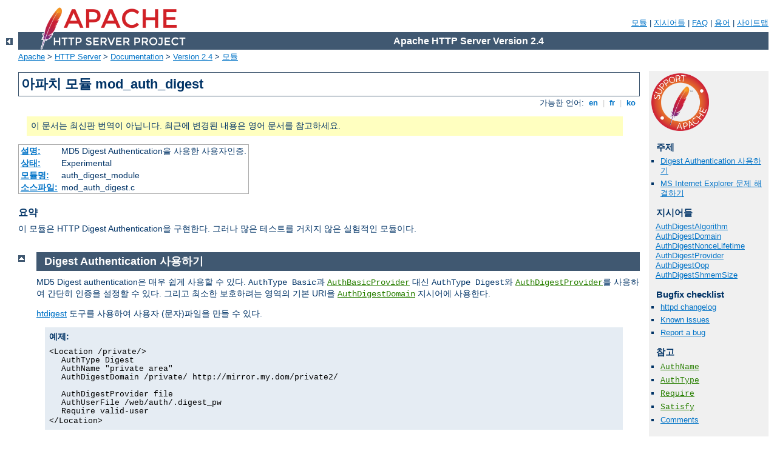

--- FILE ---
content_type: text/html
request_url: http://eternal-farby.sk/manual/ko/mod/mod_auth_digest.html
body_size: 5949
content:
<?xml version="1.0" encoding="EUC-KR"?>
<!DOCTYPE html PUBLIC "-//W3C//DTD XHTML 1.0 Strict//EN" "http://www.w3.org/TR/xhtml1/DTD/xhtml1-strict.dtd">
<html xmlns="http://www.w3.org/1999/xhtml" lang="ko" xml:lang="ko"><head>
<meta content="text/html; charset=EUC-KR" http-equiv="Content-Type" />
<!--
        XXXXXXXXXXXXXXXXXXXXXXXXXXXXXXXXXXXXXXXXXXXXXXXXXXXXXXXXXXXXXXXXX
              This file is generated from xml source: DO NOT EDIT
        XXXXXXXXXXXXXXXXXXXXXXXXXXXXXXXXXXXXXXXXXXXXXXXXXXXXXXXXXXXXXXXXX
      -->
<title>mod_auth_digest - Apache HTTP Server Version 2.4</title>
<link href="../../style/css/manual.css" rel="stylesheet" media="all" type="text/css" title="Main stylesheet" />
<link href="../../style/css/manual-loose-100pc.css" rel="alternate stylesheet" media="all" type="text/css" title="No Sidebar - Default font size" />
<link href="../../style/css/manual-print.css" rel="stylesheet" media="print" type="text/css" /><link rel="stylesheet" type="text/css" href="../../style/css/prettify.css" />
<script src="../../style/scripts/prettify.min.js" type="text/javascript">
</script>

<link href="../../images/favicon.png" rel="shortcut icon" /></head>
<body>
<div id="page-header">
<p class="menu"><a href="../mod/index.html">모듈</a> | <a href="../mod/directives.html">지시어들</a> | <a href="http://wiki.apache.org/httpd/FAQ">FAQ</a> | <a href="../glossary.html">용어</a> | <a href="../sitemap.html">사이트맵</a></p>
<p class="apache">Apache HTTP Server Version 2.4</p>
<img alt="" src="../../images/feather.png" /></div>
<div class="up"><a href="./index.html"><img title="&lt;-" alt="&lt;-" src="../../images/left.gif" /></a></div>
<div id="path">
<a href="http://www.apache.org/">Apache</a> &gt; <a href="http://httpd.apache.org/">HTTP Server</a> &gt; <a href="http://httpd.apache.org/docs/">Documentation</a> &gt; <a href="../index.html">Version 2.4</a> &gt; <a href="./index.html">모듈</a></div>
<div id="page-content">
<div id="preamble"><h1>아파치 모듈 mod_auth_digest</h1>
<div class="toplang">
<p><span>가능한 언어: </span><a href="../../en/mod/mod_auth_digest.html" hreflang="en" rel="alternate" title="English">&nbsp;en&nbsp;</a> |
<a href="../../fr/mod/mod_auth_digest.html" hreflang="fr" rel="alternate" title="Fran&#231;ais">&nbsp;fr&nbsp;</a> |
<a href="../../ko/mod/mod_auth_digest.html" title="Korean">&nbsp;ko&nbsp;</a></p>
</div>
<div class="outofdate">이 문서는 최신판 번역이 아닙니다.
            최근에 변경된 내용은 영어 문서를 참고하세요.</div>
<table class="module"><tr><th><a href="module-dict.html#Description">설명:</a></th><td>MD5 Digest Authentication을 사용한 사용자인증.</td></tr>
<tr><th><a href="module-dict.html#Status">상태:</a></th><td>Experimental</td></tr>
<tr><th><a href="module-dict.html#ModuleIdentifier">모듈명:</a></th><td>auth_digest_module</td></tr>
<tr><th><a href="module-dict.html#SourceFile">소스파일:</a></th><td>mod_auth_digest.c</td></tr></table>
<h3>요약</h3>

    <p>이 모듈은 HTTP Digest Authentication을 구현한다.
    그러나 많은 테스트를 거치지 않은 실험적인 모듈이다.</p>
</div>
<div id="quickview"><a href="https://www.apache.org/foundation/contributing.html" class="badge"><img src="../../images/SupportApache-small.png" alt="Support Apache!" /></a><h3>주제</h3>
<ul id="topics">
<li><img alt="" src="../../images/down.gif" /> <a href="#using">Digest Authentication 사용하기</a></li>
<li><img alt="" src="../../images/down.gif" /> <a href="#msie">MS Internet Explorer 문제 해결하기</a></li>
</ul><h3 class="directives">지시어들</h3>
<ul id="toc">
<li><img alt="" src="../../images/down.gif" /> <a href="#authdigestalgorithm">AuthDigestAlgorithm</a></li>
<li><img alt="" src="../../images/down.gif" /> <a href="#authdigestdomain">AuthDigestDomain</a></li>
<li><img alt="" src="../../images/down.gif" /> <a href="#authdigestnoncelifetime">AuthDigestNonceLifetime</a></li>
<li><img alt="" src="../../images/down.gif" /> <a href="#authdigestprovider">AuthDigestProvider</a></li>
<li><img alt="" src="../../images/down.gif" /> <a href="#authdigestqop">AuthDigestQop</a></li>
<li><img alt="" src="../../images/down.gif" /> <a href="#authdigestshmemsize">AuthDigestShmemSize</a></li>
</ul>
<h3>Bugfix checklist</h3><ul class="seealso"><li><a href="https://www.apache.org/dist/httpd/CHANGES_2.4">httpd changelog</a></li><li><a href="https://bz.apache.org/bugzilla/buglist.cgi?bug_status=__open__&amp;list_id=144532&amp;product=Apache%20httpd-2&amp;query_format=specific&amp;order=changeddate%20DESC%2Cpriority%2Cbug_severity&amp;component=mod_auth_digest">Known issues</a></li><li><a href="https://bz.apache.org/bugzilla/enter_bug.cgi?product=Apache%20httpd-2&amp;component=mod_auth_digest">Report a bug</a></li></ul><h3>참고</h3>
<ul class="seealso">
<li><code class="directive"><a href="../mod/core.html#authname">AuthName</a></code></li>
<li><code class="directive"><a href="../mod/core.html#authtype">AuthType</a></code></li>
<li><code class="directive"><a href="../mod/core.html#require">Require</a></code></li>
<li><code class="directive"><a href="../mod/core.html#satisfy">Satisfy</a></code></li>
<li><a href="#comments_section">Comments</a></li></ul></div>
<div class="top"><a href="#page-header"><img alt="top" src="../../images/up.gif" /></a></div>
<div class="section">
<h2><a name="using" id="using">Digest Authentication 사용하기</a></h2>

    <p>MD5 Digest authentication은 매우 쉽게 사용할 수 있다.
    <code>AuthType Basic</code>과 <code class="directive"><a href="../mod/mod_auth_basic.html#authbasicprovider">AuthBasicProvider</a></code> 대신
    <code>AuthType Digest</code>와 <code class="directive"><a href="#authdigestprovider">AuthDigestProvider</a></code>를
    사용하여 간단히 인증을 설정할 수 있다. 그리고 최소한 보호하려는
    영역의 기본 URI을 <code class="directive"><a href="#authdigestdomain">AuthDigestDomain</a></code> 지시어에 사용한다.</p>

    <p><a href="../programs/htdigest.html">htdigest</a> 도구를
    사용하여 사용자 (문자)파일을 만들 수 있다.</p>

    <div class="example"><h3>예제:</h3><p><code>
      &lt;Location /private/&gt;<br />
      <span class="indent">
        AuthType Digest<br />
        AuthName "private area"<br />
        AuthDigestDomain /private/ http://mirror.my.dom/private2/<br />
	<br />
	AuthDigestProvider file<br />
        AuthUserFile /web/auth/.digest_pw<br />
        Require valid-user<br />
      </span>
      &lt;/Location&gt;
    </code></p></div>

    <div class="note"><h3>주의</h3> 
    <p>Digest authentication은 Basic authentication보다 더
    안전하지만, 브라우저가 지원해야 한다. 2002년 11월 현재 digest
    authentication을 지원하는 브라우저에는 <a href="http://www.w3.org/Amaya/">Amaya</a>, <a href="http://konqueror.kde.org/">Konqueror</a>, (Windows용은
    질의문자열과 함께 사용하면 안되지만 - 해결방법은 아래 "<a href="#msie">MS Internet Explorer 문제 해결하기</a>"를 참고)
    Mac OS X와 Windows용 <a href="http://www.microsoft.com/windows/ie/">MS Internet
    Explorer</a>, <a href="http://www.mozilla.org">Mozilla</a>,
    <a href="http://channels.netscape.com/ns/browsers/download.jsp">Netscape</a> 버전 7, <a href="http://www.opera.com/">Opera</a>,
    <a href="http://www.apple.com/safari/">Safari</a> 등이 있다.
    <a href="http://lynx.isc.org/">lynx</a>는 digest authentication을
    지원하지 <strong>않는다</strong>. digest authentication이
    basic authentication 만큼 널리 구현되지 않았기때문에 모든
    사용자가 지원하는 브라우저를 사용하는 경우에만 사용해야
    한다.</p>
    </div>
</div><div class="top"><a href="#page-header"><img alt="top" src="../../images/up.gif" /></a></div>
<div class="section">
<h2><a name="msie" id="msie">MS Internet Explorer 문제 해결하기</a></h2>
    <p>현재 Windows용 Internet Explorer는 Digest authentication
    사용시 질의문자열이 있는 <code>GET</code> 요청을 RFC와 다르게
    처리하는 문제가 있다. 몇가지 방법으로 이 문제를 해결할 수
    있다.</p>

    <p>
    첫번째는 프로그램에 자료를 넘겨주기위해 <code>GET</code>
    대신 <code>POST</code> 요청을 사용하는 방법이다. 이 방법이
    가능하다면 가장 간단한 해결책이다.
    </p>

    <p>또, 아파치 2.0.51부터 <code>AuthDigestEnableQueryStringHack</code>
    환경변수를 제공하여 문제를 해결한다. 요청에
    <code>AuthDigestEnableQueryStringHack</code>을 설정하면
    아파치는 MSIE 버그를 피해갈 조치를 취하고 요청 URI를 digest
    비교에서 제외한다. 이 방법은 다음과 같이 사용한다.</p>

    <div class="example"><h3>MSIE에서 Digest Authentication 사용하기:</h3><p><code>
    BrowserMatch "MSIE" AuthDigestEnableQueryStringHack=On
    </code></p></div>

    <p>선택적인 환경변수 설정에 대한 자세한 내용은 <code class="directive"><a href="../mod/mod_setenvif.html#browsermatch">BrowserMatch</a></code> 지시어를
    참고하라.</p>
</div>
<div class="top"><a href="#page-header"><img alt="top" src="../../images/up.gif" /></a></div>
<div class="directive-section"><h2><a name="AuthDigestAlgorithm" id="AuthDigestAlgorithm">AuthDigestAlgorithm</a> <a name="authdigestalgorithm" id="authdigestalgorithm">지시어</a></h2>
<table class="directive">
<tr><th><a href="directive-dict.html#Description">설명:</a></th><td>digest authentication에서 challenge와 response
hash를 계산하는 알고리즘을 선택한다</td></tr>
<tr><th><a href="directive-dict.html#Syntax">문법:</a></th><td><code>AuthDigestAlgorithm MD5|MD5-sess</code></td></tr>
<tr><th><a href="directive-dict.html#Default">기본값:</a></th><td><code>AuthDigestAlgorithm MD5</code></td></tr>
<tr><th><a href="directive-dict.html#Context">사용장소:</a></th><td>directory, .htaccess</td></tr>
<tr><th><a href="directive-dict.html#Override">Override 옵션:</a></th><td>AuthConfig</td></tr>
<tr><th><a href="directive-dict.html#Status">상태:</a></th><td>Experimental</td></tr>
<tr><th><a href="directive-dict.html#Module">모듈:</a></th><td>mod_auth_digest</td></tr>
</table>
    <p><code class="directive">AuthDigestAlgorithm</code> 지시어는
    challenge와 response hash를 계산하는 알고리즘을 선택한다.</p>

    <div class="note">
      <code>MD5-sess</code>는 아직 완전히 구현되지 않았다.
    </div>
    

</div>
<div class="top"><a href="#page-header"><img alt="top" src="../../images/up.gif" /></a></div>
<div class="directive-section"><h2><a name="AuthDigestDomain" id="AuthDigestDomain">AuthDigestDomain</a> <a name="authdigestdomain" id="authdigestdomain">지시어</a></h2>
<table class="directive">
<tr><th><a href="directive-dict.html#Description">설명:</a></th><td>digest authentication에서 같은 보호영역에 속하는
URI들</td></tr>
<tr><th><a href="directive-dict.html#Syntax">문법:</a></th><td><code>AuthDigestDomain <var>URI</var> [<var>URI</var>] ...</code></td></tr>
<tr><th><a href="directive-dict.html#Context">사용장소:</a></th><td>directory, .htaccess</td></tr>
<tr><th><a href="directive-dict.html#Override">Override 옵션:</a></th><td>AuthConfig</td></tr>
<tr><th><a href="directive-dict.html#Status">상태:</a></th><td>Experimental</td></tr>
<tr><th><a href="directive-dict.html#Module">모듈:</a></th><td>mod_auth_digest</td></tr>
</table>
    <p><code class="directive">AuthDigestDomain</code> 지시어는 같은
    보호영역에 있는 (<em>예를 들어</em> 같은 영역과 사용자명/암호
    정보를 사용하는) URI들을 지정한다. 지정한 URI는 접두사로
    사용한다. 클라이언트는 URI "아래" 모두를
    같은 사용자명/암호로 보호한다고 가정한다. URI는
    (<em>즉</em>, 스킴(scheme), 호스트, 포트 등을 포함하는)
    절대 URL이거나 상대 URI이다.</p>

    <p>이 지시어는 항상 <em>지정해야</em> 하며, 최소한 영역들의
    기본 URI(들)를 포함<em>해야</em> 한다. 생략하면 클라이언트는
    이 서버로 보내는 <em>모든 요청</em>에 Authorization 헤더를
    포함한다. 그러면 요청의 크기가 커지며, <code class="directive"><a href="#authdigestnccheck">AuthDigestNcCheck</a></code>를
    사용한다면 성능에 나쁜 영향을 줄 수 있다.</p>

    <p>다른 서버의 URI를 지정하면, (이를 이해하는) 클라이언트는
    여러 서버마다 매번 사용자에게 묻지않고 같은 사용자명/암호를
    사용할 수 있다.</p>

</div>
<div class="top"><a href="#page-header"><img alt="top" src="../../images/up.gif" /></a></div>
<div class="directive-section"><h2><a name="AuthDigestNonceLifetime" id="AuthDigestNonceLifetime">AuthDigestNonceLifetime</a> <a name="authdigestnoncelifetime" id="authdigestnoncelifetime">지시어</a></h2>
<table class="directive">
<tr><th><a href="directive-dict.html#Description">설명:</a></th><td>서버 nonce가 유효한 기간</td></tr>
<tr><th><a href="directive-dict.html#Syntax">문법:</a></th><td><code>AuthDigestNonceLifetime <var>seconds</var></code></td></tr>
<tr><th><a href="directive-dict.html#Default">기본값:</a></th><td><code>AuthDigestNonceLifetime 300</code></td></tr>
<tr><th><a href="directive-dict.html#Context">사용장소:</a></th><td>directory, .htaccess</td></tr>
<tr><th><a href="directive-dict.html#Override">Override 옵션:</a></th><td>AuthConfig</td></tr>
<tr><th><a href="directive-dict.html#Status">상태:</a></th><td>Experimental</td></tr>
<tr><th><a href="directive-dict.html#Module">모듈:</a></th><td>mod_auth_digest</td></tr>
</table>
    <p><code class="directive">AuthDigestNonceLifetime</code> 지시어는
    서버 nonce가 유효한 기간을 조절한다. 클라이언트가 만기된
    nonce를 가지고 서버에 접근하면 서버는 <code>stale=true</code>와
    함께 401을 반환한다. <var>seconds</var>가 0보다 크면 nonce가
    유효한 기간을 지정한다. 아마도 10 초보다 작게 설정하면 안된다.
    <var>seconds</var>가 0보다 작으면 nonce는 영원히 만기되지
    않는다. 
    </p>

</div>
<div class="top"><a href="#page-header"><img alt="top" src="../../images/up.gif" /></a></div>
<div class="directive-section"><h2><a name="AuthDigestProvider" id="AuthDigestProvider">AuthDigestProvider</a> <a name="authdigestprovider" id="authdigestprovider">지시어</a></h2>
<table class="directive">
<tr><th><a href="directive-dict.html#Description">설명:</a></th><td>이 위치에 대한 인증제공자를 지정한다</td></tr>
<tr><th><a href="directive-dict.html#Syntax">문법:</a></th><td><code>AuthDigestProvider On|Off|<var>provider-name</var>
[<var>provider-name</var>] ...</code></td></tr>
<tr><th><a href="directive-dict.html#Default">기본값:</a></th><td><code>AuthDigestProvider On</code></td></tr>
<tr><th><a href="directive-dict.html#Context">사용장소:</a></th><td>directory, .htaccess</td></tr>
<tr><th><a href="directive-dict.html#Override">Override 옵션:</a></th><td>AuthConfig</td></tr>
<tr><th><a href="directive-dict.html#Status">상태:</a></th><td>Experimental</td></tr>
<tr><th><a href="directive-dict.html#Module">모듈:</a></th><td>mod_auth_digest</td></tr>
</table>
    <p><code class="directive">AuthDigestProvider</code> 지시어는 이
    위치에서 사용자를 인증할 제공자를 지정한다. 값이
    <code>On</code>이면 기본제공자(<code>file</code>)를 사용한다.
    <code class="module"><a href="../mod/mod_authn_file.html">mod_authn_file</a></code> 모듈이 <code>file</code>
    제공자를 구현하기때문에 서버에 이 모듈이 있는지 확인해야
    한다.</p>

    <p>제공자는 <code class="module"><a href="../mod/mod_authn_dbm.html">mod_authn_dbm</a></code>과
    <code class="module"><a href="../mod/mod_authn_file.html">mod_authn_file</a></code>을 참고하라.</p>

    <p>값이 <code>Off</code>이면 제공자 목록을 지우고 기본상태로
    돌아간다.</p>

</div>
<div class="top"><a href="#page-header"><img alt="top" src="../../images/up.gif" /></a></div>
<div class="directive-section"><h2><a name="AuthDigestQop" id="AuthDigestQop">AuthDigestQop</a> <a name="authdigestqop" id="authdigestqop">지시어</a></h2>
<table class="directive">
<tr><th><a href="directive-dict.html#Description">설명:</a></th><td>digest authentication가 사용할
보호수준(quality-of-protection)을 지정한다.</td></tr>
<tr><th><a href="directive-dict.html#Syntax">문법:</a></th><td><code>AuthDigestQop none|auth|auth-int [auth|auth-int]</code></td></tr>
<tr><th><a href="directive-dict.html#Default">기본값:</a></th><td><code>AuthDigestQop auth</code></td></tr>
<tr><th><a href="directive-dict.html#Context">사용장소:</a></th><td>directory, .htaccess</td></tr>
<tr><th><a href="directive-dict.html#Override">Override 옵션:</a></th><td>AuthConfig</td></tr>
<tr><th><a href="directive-dict.html#Status">상태:</a></th><td>Experimental</td></tr>
<tr><th><a href="directive-dict.html#Module">모듈:</a></th><td>mod_auth_digest</td></tr>
</table>
    <p><code class="directive">AuthDigestQop</code> 지시어는
    <dfn>보호수준(quality-of-protection)</dfn>을 지정한다.
    <code>auth</code>는 (사용자명/암호) 인증만 하고,
    <code>auth-int</code>는 인증과 완결성 검사를 (MD5 해쉬도
    계산하여 검사한다) 한다. <code>none</code>은 (완결성 검사를
    하지않는) 오래된 RFC-2069 digest 알고리즘을 사용한다.
    <code>auth</code>와 <code>auth-int</code>를 모두 지정할
    수 있다. 이 경우 브라우저는 어떤 것을 사용할지 선택한다.
    브라우저가 어던 이유에서건 challenge를 좋아하지 않는다면
    <code>none</code>을 사용해야 한다.</p>

    <div class="note">
      <code>auth-int</code>는 아직 구현되지 않았다.
    </div>

</div>
<div class="top"><a href="#page-header"><img alt="top" src="../../images/up.gif" /></a></div>
<div class="directive-section"><h2><a name="AuthDigestShmemSize" id="AuthDigestShmemSize">AuthDigestShmemSize</a> <a name="authdigestshmemsize" id="authdigestshmemsize">지시어</a></h2>
<table class="directive">
<tr><th><a href="directive-dict.html#Description">설명:</a></th><td>클라이언트를 추적하기위해 할당하는 공유메모리량</td></tr>
<tr><th><a href="directive-dict.html#Syntax">문법:</a></th><td><code>AuthDigestShmemSize <var>size</var></code></td></tr>
<tr><th><a href="directive-dict.html#Default">기본값:</a></th><td><code>AuthDigestShmemSize 1000</code></td></tr>
<tr><th><a href="directive-dict.html#Context">사용장소:</a></th><td>주서버설정</td></tr>
<tr><th><a href="directive-dict.html#Status">상태:</a></th><td>Experimental</td></tr>
<tr><th><a href="directive-dict.html#Module">모듈:</a></th><td>mod_auth_digest</td></tr>
</table>
    <p><code class="directive">AuthDigestShmemSize</code> 지시어는
    클라이언트를 추적하기위해 서버가 시작할때 할당하는
    공유메모리량을 정의한다. 공유메모리는 최소한 <em>하나의</em>
    클라이언트를 추적하기위해 필요한 공간보다 작을 수 없음을
    주의하라. 이 값은 시스템에 따라 다르다. 정확한 값을 알려면
    <code class="directive">AuthDigestShmemSize</code>를 <code>0</code>으로
    설정하고 서버를 시작한후 오류문을 참고하라.</p>

    <p><var>size</var>는 보통 바이트 단위이지만, 뒤에
    <code>K</code>나 <code>M</code>을 사용하여 KBytes나 MBytes를
    나타낼 수 있다. 예를 들어, 다음 지시어들은 모두 같다:</p>

    <div class="example"><p><code>
      AuthDigestShmemSize 1048576<br />
      AuthDigestShmemSize 1024K<br />
      AuthDigestShmemSize 1M
    </code></p></div>

</div>
</div>
<div class="bottomlang">
<p><span>가능한 언어: </span><a href="../../en/mod/mod_auth_digest.html" hreflang="en" rel="alternate" title="English">&nbsp;en&nbsp;</a> |
<a href="../../fr/mod/mod_auth_digest.html" hreflang="fr" rel="alternate" title="Fran&#231;ais">&nbsp;fr&nbsp;</a> |
<a href="../../ko/mod/mod_auth_digest.html" title="Korean">&nbsp;ko&nbsp;</a></p>
</div><div class="top"><a href="#page-header"><img src="../../images/up.gif" alt="top" /></a></div><div class="section"><h2><a id="comments_section" name="comments_section">Comments</a></h2><div class="warning"><strong>Notice:</strong><br />This is not a Q&amp;A section. Comments placed here should be pointed towards suggestions on improving the documentation or server, and may be removed by our moderators if they are either implemented or considered invalid/off-topic. Questions on how to manage the Apache HTTP Server should be directed at either our IRC channel, #httpd, on Libera.chat, or sent to our <a href="https://httpd.apache.org/lists.html">mailing lists</a>.</div>
<script type="text/javascript"><!--//--><![CDATA[//><!--
var comments_shortname = 'httpd';
var comments_identifier = 'http://httpd.apache.org/docs/2.4/mod/mod_auth_digest.html';
(function(w, d) {
    if (w.location.hostname.toLowerCase() == "httpd.apache.org") {
        d.write('<div id="comments_thread"><\/div>');
        var s = d.createElement('script');
        s.type = 'text/javascript';
        s.async = true;
        s.src = 'https://comments.apache.org/show_comments.lua?site=' + comments_shortname + '&page=' + comments_identifier;
        (d.getElementsByTagName('head')[0] || d.getElementsByTagName('body')[0]).appendChild(s);
    }
    else { 
        d.write('<div id="comments_thread">Comments are disabled for this page at the moment.<\/div>');
    }
})(window, document);
//--><!]]></script></div><div id="footer">
<p class="apache">Copyright 2025 The Apache Software Foundation.<br />Licensed under the <a href="http://www.apache.org/licenses/LICENSE-2.0">Apache License, Version 2.0</a>.</p>
<p class="menu"><a href="../mod/index.html">모듈</a> | <a href="../mod/directives.html">지시어들</a> | <a href="http://wiki.apache.org/httpd/FAQ">FAQ</a> | <a href="../glossary.html">용어</a> | <a href="../sitemap.html">사이트맵</a></p></div><script type="text/javascript"><!--//--><![CDATA[//><!--
if (typeof(prettyPrint) !== 'undefined') {
    prettyPrint();
}
//--><!]]></script>
</body></html>

--- FILE ---
content_type: application/javascript
request_url: http://eternal-farby.sk/manual/style/scripts/prettify.min.js
body_size: 13435
content:
// see prettify.js for copyright, license and expanded version
window['PR_SHOULD_USE_CONTINUATION']=true;var prettyPrintOne;var prettyPrint;(function(){var win=window;var FLOW_CONTROL_KEYWORDS=["break,continue,do,else,for,if,return,while"];var C_KEYWORDS=[FLOW_CONTROL_KEYWORDS,"auto,case,char,const,default,"+"double,enum,extern,float,goto,int,long,register,short,signed,sizeof,module,"+"static,struct,switch,typedef,union,unsigned,void,volatile"];var COMMON_KEYWORDS=[C_KEYWORDS,"catch,class,delete,false,import,"+"new,operator,private,protected,public,this,throw,true,try,typeof"];var CPP_KEYWORDS=[COMMON_KEYWORDS,"alignof,align_union,asm,axiom,bool,"+"concept,concept_map,const_cast,constexpr,decltype,"+"dynamic_cast,explicit,export,friend,inline,late_check,"+"mutable,namespace,nullptr,reinterpret_cast,static_assert,static_cast,"+"template,typeid,typename,using,virtual,where,request_req"];var JAVA_KEYWORDS=[COMMON_KEYWORDS,"abstract,boolean,byte,extends,final,finally,implements,import,"+"instanceof,null,native,package,strictfp,super,synchronized,throws,"+"transient"];var CSHARP_KEYWORDS=[JAVA_KEYWORDS,"as,base,by,checked,decimal,delegate,descending,dynamic,event,"+"fixed,foreach,from,group,implicit,in,interface,internal,into,is,let,"+"lock,object,out,override,orderby,params,partial,readonly,ref,sbyte,"+"sealed,stackalloc,string,select,uint,ulong,unchecked,unsafe,ushort,"+"var,virtual,where"];var COFFEE_KEYWORDS="all,and,by,catch,class,else,extends,false,finally,"+"for,if,in,is,isnt,loop,new,no,not,null,of,off,on,or,return,super,then,"+"throw,true,try,unless,until,when,while,yes";var JSCRIPT_KEYWORDS=[COMMON_KEYWORDS,"debugger,eval,export,function,get,null,set,undefined,var,with,"+"Infinity,NaN"];var PERL_KEYWORDS="caller,delete,die,do,dump,else,elsif,eval,exit,foreach,for,"+"goto,if,import,last,local,my,next,no,our,print,printf,package,redo,require,"+"sub,undef,unless,until,use,wantarray,while,BEGIN,END";var PHP_KEYWORDS="abstract,and,array,as,break,case,catch,cfunction,class,"+"clone,const,continue,declare,default,do,else,elseif,enddeclare,endfor,"+"endforeach,endif,endswitch,endwhile,extends,final,for,foreach,function,"+"global,goto,if,implements,interface,instanceof,namespace,new,old_function,"+"or,private,protected,public,static,switch,throw,try,use,var,while,xor,"+"die,echo,empty,exit,eval,include,include_once,isset,list,require,"+"require_once,return,print,unset";var PYTHON_KEYWORDS=[FLOW_CONTROL_KEYWORDS,"and,as,assert,class,def,del,"+"elif,except,exec,finally,from,global,import,in,is,lambda,"+"nonlocal,not,or,pass,print,raise,try,with,yield,"+"False,True,None"];var RUBY_KEYWORDS=[FLOW_CONTROL_KEYWORDS,"alias,and,begin,case,class,"+"def,defined,elsif,end,ensure,false,in,module,next,nil,not,or,redo,"+"rescue,retry,self,super,then,true,undef,unless,until,when,yield,"+"BEGIN,END"];var SH_KEYWORDS=[FLOW_CONTROL_KEYWORDS,"case,done,elif,esac,eval,fi,"+"function,in,local,set,then,until,echo"];var CONFIG_ENVS=["User-Agent,HTTP_USER_AGENT,HTTP_REFERER,HTTP_COOKIE,HTTP_FORWARDED,HTTP_HOST,HTTP_PROXY_CONNECTION,HTTP_ACCEPT,REMOTE_ADDR,REMOTE_HOST,REMOTE_PORT,REMOTE_USER,REMOTE_IDENT,REQUEST_METHOD,SCRIPT_FILENAME,PATH_INFO,QUERY_STRING,AUTH_TYPE,DOCUMENT_ROOT,SERVER_ADMIN,SERVER_NAME,SERVER_ADDR,SERVER_PORT,SERVER_PROTOCOL,SERVER_SOFTWARE,TIME_YEAR,TIME_MON,TIME_DAY,TIME_HOUR,TIME_MIN,TIME_SEC,TIME_WDAY,TIME,API_VERSION,THE_REQUEST,REQUEST_URI,REQUEST_FILENAME,IS_SUBREQ,HTTPS,REQUEST_SCHEME"];var CONFIG_KEYWORDS=["AcceptFilter,AcceptPathInfo,AccessFileName,Action,AddAlt,AddAltByEncoding,AddAltByType,AddCharset,AddDefaultCharset,AddDescription,AddEncoding,AddHandler,AddIcon,AddIconByEncoding,AddIconByType,AddInputFilter,AddLanguage,AddModuleInfo,AddOutputFilter,AddOutputFilterByType,AddType,Alias,AliasMatch,Allow,AllowCONNECT,AllowEncodedSlashes,AllowMethods,AllowOverride,AllowOverrideList,Anonymous,Anonymous_LogEmail,Anonymous_MustGiveEmail,Anonymous_NoUserID,Anonymous_VerifyEmail,AsyncRequestWorkerFactor,AuthBasicAuthoritative,AuthBasicFake,AuthBasicProvider,AuthBasicUseDigestAlgorithm,AuthDBDUserPWQuery,AuthDBDUserRealmQuery,AuthDBMGroupFile,AuthDBMType,AuthDBMUserFile,AuthDigestAlgorithm,AuthDigestDomain,AuthDigestNonceLifetime,AuthDigestProvider,AuthDigestQop,AuthDigestShmemSize,AuthFormAuthoritative,AuthFormBody,AuthFormDisableNoStore,AuthFormFakeBasicAuth,AuthFormLocation,AuthFormLoginRequiredLocation,AuthFormLoginSuccessLocation,AuthFormLogoutLocation,AuthFormMethod,AuthFormMimetype,AuthFormPassword,AuthFormProvider,AuthFormSitePassphrase,AuthFormSize,AuthFormUsername,AuthGroupFile,AuthLDAPAuthorizePrefix,AuthLDAPBindAuthoritative,AuthLDAPBindDN,AuthLDAPBindPassword,AuthLDAPCharsetConfig,AuthLDAPCompareAsUser,AuthLDAPCompareDNOnServer,AuthLDAPDereferenceAliases,AuthLDAPGroupAttribute,AuthLDAPGroupAttributeIsDN,AuthLDAPInitialBindAsUser,AuthLDAPInitialBindPattern,AuthLDAPMaxSubGroupDepth,AuthLDAPRemoteUserAttribute,AuthLDAPRemoteUserIsDN,AuthLDAPSearchAsUser,AuthLDAPSubGroupAttribute,AuthLDAPSubGroupClass,AuthLDAPURL,AuthMerging,AuthName,AuthnCacheContext,AuthnCacheEnable,AuthnCacheProvideFor,AuthnCacheSOCache,AuthnCacheTimeout,<AuthnProviderAlias>,AuthnzFcgiCheckAuthnProvider,AuthnzFcgiDefineProvider,AuthType,AuthUserFile,AuthzDBDLoginToReferer,AuthzDBDQuery,AuthzDBDRedirectQuery,AuthzDBMType,<AuthzProviderAlias>,AuthzSendForbiddenOnFailure,BalancerGrowth,BalancerInherit,BalancerMember,BalancerPersist,BrotliAlterETag,BrotliCompressionMaxInputBlock,BrotliCompressionQuality,BrotliCompressionWindow,BrotliFilterNote,BrowserMatch,BrowserMatchNoCase,BufferedLogs,BufferSize,CacheDefaultExpire,CacheDetailHeader,CacheDirLength,CacheDirLevels,CacheDisable,CacheEnable,CacheFile,CacheHeader,CacheIgnoreCacheControl,CacheIgnoreHeaders,CacheIgnoreNoLastMod,CacheIgnoreQueryString,CacheIgnoreURLSessionIdentifiers,CacheKeyBaseURL,CacheLastModifiedFactor,CacheLock,CacheLockMaxAge,CacheLockPath,CacheMaxExpire,CacheMaxFileSize,CacheMinExpire,CacheMinFileSize,CacheNegotiatedDocs,CacheQuickHandler,CacheReadSize,CacheReadTime,CacheRoot,CacheSocache,CacheSocacheMaxSize,CacheSocacheMaxTime,CacheSocacheMinTime,CacheSocacheReadSize,CacheSocacheReadTime,CacheStaleOnError,CacheStoreExpired,CacheStoreNoStore,CacheStorePrivate,CGIDScriptTimeout,CGIMapExtension,CGIPassAuth,CGIScriptTimeout,CGIVar,CharsetDefault,CharsetOptions,CharsetSourceEnc,CheckBasenameMatch,CheckCaseOnly,CheckSpelling,ChrootDir,ContentDigest,CookieDomain,CookieExpires,CookieHTTPOnly,CookieName,CookieSameSite,CookieSecure,CookieStyle,CookieTracking,CoreDumpDirectory,CustomLog,Dav,DavBasePath,DavDepthInfinity,DavGenericLockDB,DavLockDB,DavLockDiscovery,DavMinTimeout,DBDExptime,DBDInitSQL,DBDKeep,DBDMax,DBDMin,DBDParams,DBDPersist,DBDPrepareSQL,DBDriver,DefaultIcon,DefaultLanguage,DefaultRuntimeDir,DefaultType,Define,DeflateAlterETag,DeflateBufferSize,DeflateCompressionLevel,DeflateFilterNote,DeflateInflateLimitRequestBody,DeflateInflateRatioBurst,DeflateInflateRatioLimit,DeflateMemLevel,DeflateWindowSize,Deny,<Directory>,DirectoryCheckHandler,DirectoryIndex,DirectoryIndexRedirect,<DirectoryMatch>,DirectorySlash,DocumentRoot,DTracePrivileges,DumpIOInput,DumpIOOutput,<Else>,<ElseIf>,EnableExceptionHook,EnableMMAP,EnableSendfile,Error,ErrorDocument,ErrorLog,ErrorLogFormat,Example,ExpiresActive,ExpiresByType,ExpiresDefault,ExtendedStatus,ExtFilterDefine,ExtFilterOptions,FallbackResource,FileETag,<Files>,<FilesMatch>,FilterChain,FilterDeclare,FilterProtocol,FilterProvider,FilterTrace,FlushMaxPipelined,FlushMaxThreshold,ForceLanguagePriority,ForceType,ForensicLog,GlobalLog,GprofDir,GracefulShutdownTimeout,Group,H2CopyFiles,H2Direct,H2EarlyHint,H2EarlyHints,H2MaxDataFrameLen,H2MaxSessionStreams,H2MaxWorkerIdleSeconds,H2MaxWorkers,H2MinWorkers,H2ModernTLSOnly,H2OutputBuffering,H2Padding,H2ProxyRequests,H2Push,H2PushDiarySize,H2PushPriority,H2PushResource,H2SerializeHeaders,H2StreamMaxMemSize,H2StreamTimeout,H2TLSCoolDownSecs,H2TLSWarmUpSize,H2Upgrade,H2WebSockets,H2WindowSize,Header,HeaderName,HeartbeatAddress,HeartbeatListen,HeartbeatMaxServers,HeartbeatStorage,HeartbeatStorage,HostnameLookups,HttpProtocolOptions,IdentityCheck,IdentityCheckTimeout,<If>,<IfDefine>,<IfDirective>,<IfFile>,<IfModule>,<IfSection>,<IfVersion>,ImapBase,ImapDefault,ImapMenu,Include,IncludeOptional,IndexHeadInsert,IndexIgnore,IndexIgnoreReset,IndexOptions,IndexOrderDefault,IndexStyleSheet,InputSed,ISAPIAppendLogToErrors,ISAPIAppendLogToQuery,ISAPICacheFile,ISAPIFakeAsync,ISAPILogNotSupported,ISAPIReadAheadBuffer,KeepAlive,KeepAliveTimeout,KeptBodySize,LanguagePriority,LDAPCacheEntries,LDAPCacheTTL,LDAPConnectionPoolTTL,LDAPConnectionTimeout,LDAPLibraryDebug,LDAPOpCacheEntries,LDAPOpCacheTTL,LDAPReferralHopLimit,LDAPReferrals,LDAPRetries,LDAPRetryDelay,LDAPSharedCacheFile,LDAPSharedCacheSize,LDAPTimeout,LDAPTrustedClientCert,LDAPTrustedGlobalCert,LDAPTrustedMode,LDAPVerifyServerCert,<Limit>,<LimitExcept>,LimitInternalRecursion,LimitRequestBody,LimitRequestFields,LimitRequestFieldSize,LimitRequestLine,LimitXMLRequestBody,Listen,ListenBackLog,ListenCoresBucketsRatio,LoadFile,LoadModule,<Location>,<LocationMatch>,LogFormat,LogIOTrackTTFB,LogLevel,LogMessage,LuaAuthzProvider,LuaCodeCache,LuaHookAccessChecker,LuaHookAuthChecker,LuaHookCheckUserID,LuaHookFixups,LuaHookInsertFilter,LuaHookLog,LuaHookMapToStorage,LuaHookPreTranslate,LuaHookTranslateName,LuaHookTypeChecker,LuaInherit,LuaInputFilter,LuaMapHandler,LuaOutputFilter,LuaPackageCPath,LuaPackagePath,LuaQuickHandler,LuaRoot,LuaScope,<Macro>,MaxConnectionsPerChild,MaxKeepAliveRequests,MaxMemFree,MaxRangeOverlaps,MaxRangeReversals,MaxRanges,MaxRequestWorkers,MaxSpareServers,MaxSpareThreads,MaxThreads,MDActivationDelay,MDBaseServer,MDCAChallenges,MDCertificateAgreement,MDCertificateAuthority,MDCertificateCheck,MDCertificateFile,MDCertificateKeyFile,MDCertificateMonitor,MDCertificateProtocol,MDCertificateStatus,MDChallengeDns01,MDChallengeDns01Version,MDContactEmail,MDDriveMode,MDExternalAccountBinding,MDHttpProxy,MDMatchNames,MDMember,MDMembers,MDMessageCmd,MDMustStaple,MDNotifyCmd,MDomain,<MDomainSet>,MDPortMap,MDPrivateKeys,MDRenewMode,MDRenewWindow,MDRequireHttps,MDRetryDelay,MDRetryFailover,MDServerStatus,MDStapleOthers,MDStapling,MDStaplingKeepResponse,MDStaplingRenewWindow,MDStoreDir,MDStoreLocks,MDWarnWindow,MemcacheConnTTL,MergeSlashes,MergeTrailers,MetaDir,MetaFiles,MetaSuffix,MimeMagicFile,MinSpareServers,MinSpareThreads,MMapFile,ModemStandard,ModMimeUsePathInfo,MultiviewsMatch,Mutex,NameVirtualHost,NoProxy,NWSSLTrustedCerts,NWSSLUpgradeable,Options,Order,OutputSed,PassEnv,PidFile,PrivilegesMode,Protocol,ProtocolEcho,Protocols,ProtocolsHonorOrder,<Proxy>,Proxy100Continue,ProxyAddHeaders,ProxyBadHeader,ProxyBlock,ProxyDomain,ProxyErrorOverride,ProxyExpressDBMFile,ProxyExpressDBMType,ProxyExpressEnable,ProxyFCGIBackendType,ProxyFCGISetEnvIf,ProxyFtpDirCharset,ProxyFtpEscapeWildcards,ProxyFtpListOnWildcard,ProxyHCExpr,ProxyHCTemplate,ProxyHCTPsize,ProxyHTMLBufSize,ProxyHTMLCharsetOut,ProxyHTMLDocType,ProxyHTMLEnable,ProxyHTMLEvents,ProxyHTMLExtended,ProxyHTMLFixups,ProxyHTMLInterp,ProxyHTMLLinks,ProxyHTMLMeta,ProxyHTMLStripComments,ProxyHTMLURLMap,ProxyIOBufferSize,<ProxyMatch>,ProxyMaxForwards,ProxyPass,ProxyPassInherit,ProxyPassInterpolateEnv,ProxyPassMatch,ProxyPassReverse,ProxyPassReverseCookieDomain,ProxyPassReverseCookiePath,ProxyPreserveHost,ProxyReceiveBufferSize,ProxyRemote,ProxyRemoteMatch,ProxyRequests,ProxySCGIInternalRedirect,ProxySCGISendfile,ProxySet,ProxySourceAddress,ProxyStatus,ProxyTimeout,ProxyVia,ProxyWebsocketFallbackToProxyHttp,QualifyRedirectURL,ReadBufferSize,ReadmeName,ReceiveBufferSize,Redirect,RedirectMatch,RedirectPermanent,RedirectRelative,RedirectTemp,RedisConnPoolTTL,RedisTimeout,ReflectorHeader,RegexDefaultOptions,RegisterHttpMethod,RemoteIPHeader,RemoteIPInternalProxy,RemoteIPInternalProxyList,RemoteIPProxiesHeader,RemoteIPProxyProtocol,RemoteIPProxyProtocolExceptions,RemoteIPTrustedProxy,RemoteIPTrustedProxyList,RemoveCharset,RemoveEncoding,RemoveHandler,RemoveInputFilter,RemoveLanguage,RemoveOutputFilter,RemoveType,RequestHeader,RequestReadTimeout,Require,<RequireAll>,<RequireAny>,<RequireNone>,RewriteBase,RewriteCond,RewriteEngine,RewriteMap,RewriteOptions,RewriteRule,RLimitCPU,RLimitMEM,RLimitNPROC,Satisfy,ScoreBoardFile,Script,ScriptAlias,ScriptAliasMatch,ScriptInterpreterSource,ScriptLog,ScriptLogBuffer,ScriptLogLength,ScriptSock,SecureListen,SeeRequestTail,SendBufferSize,ServerAdmin,ServerAlias,ServerLimit,ServerName,ServerPath,ServerRoot,ServerSignature,ServerTokens,Session,SessionCookieName,SessionCookieName2,SessionCookieRemove,SessionCryptoCipher,SessionCryptoDriver,SessionCryptoPassphrase,SessionCryptoPassphraseFile,SessionDBDCookieName,SessionDBDCookieName2,SessionDBDCookieRemove,SessionDBDDeleteLabel,SessionDBDInsertLabel,SessionDBDPerUser,SessionDBDSelectLabel,SessionDBDUpdateLabel,SessionEnv,SessionExclude,SessionExpiryUpdateInterval,SessionHeader,SessionInclude,SessionMaxAge,SetEnv,SetEnvIf,SetEnvIfExpr,SetEnvIfNoCase,SetHandler,SetInputFilter,SetOutputFilter,SSIEndTag,SSIErrorMsg,SSIETag,SSILastModified,SSILegacyExprParser,SSIStartTag,SSITimeFormat,SSIUndefinedEcho,SSLCACertificateFile,SSLCACertificatePath,SSLCADNRequestFile,SSLCADNRequestPath,SSLCARevocationCheck,SSLCARevocationFile,SSLCARevocationPath,SSLCertificateChainFile,SSLCertificateFile,SSLCertificateKeyFile,SSLCipherSuite,SSLCompression,SSLCryptoDevice,SSLEngine,SSLFIPS,SSLHonorCipherOrder,SSLInsecureRenegotiation,SSLOCSPDefaultResponder,SSLOCSPEnable,SSLOCSPNoverify,SSLOCSPOverrideResponder,SSLOCSPProxyURL,SSLOCSPResponderCertificateFile,SSLOCSPResponderTimeout,SSLOCSPResponseMaxAge,SSLOCSPResponseTimeSkew,SSLOCSPUseRequestNonce,SSLOpenSSLConfCmd,SSLOptions,SSLPassPhraseDialog,SSLProtocol,SSLProxyCACertificateFile,SSLProxyCACertificatePath,SSLProxyCARevocationCheck,SSLProxyCARevocationFile,SSLProxyCARevocationPath,SSLProxyCheckPeerCN,SSLProxyCheckPeerExpire,SSLProxyCheckPeerName,SSLProxyCipherSuite,SSLProxyEngine,SSLProxyMachineCertificateChainFile,SSLProxyMachineCertificateFile,SSLProxyMachineCertificatePath,SSLProxyProtocol,SSLProxyVerify,SSLProxyVerifyDepth,SSLRandomSeed,SSLRenegBufferSize,SSLRequire,SSLRequireSSL,SSLSessionCache,SSLSessionCacheTimeout,SSLSessionTicketKeyFile,SSLSessionTickets,SSLSRPUnknownUserSeed,SSLSRPVerifierFile,SSLStaplingCache,SSLStaplingErrorCacheTimeout,SSLStaplingFakeTryLater,SSLStaplingForceURL,SSLStaplingResponderTimeout,SSLStaplingResponseMaxAge,SSLStaplingResponseTimeSkew,SSLStaplingReturnResponderErrors,SSLStaplingStandardCacheTimeout,SSLStrictSNIVHostCheck,SSLUserName,SSLUseStapling,SSLVerifyClient,SSLVerifyDepth,StartServers,StartThreads,StrictHostCheck,Substitute,SubstituteInheritBefore,SubstituteMaxLineLength,Suexec,SuexecUserGroup,ThreadLimit,ThreadsPerChild,ThreadStackSize,TimeOut,TraceEnable,TransferLog,TypesConfig,UNCList,UnDefine,UndefMacro,UnsetEnv,Use,UseCanonicalName,UseCanonicalPhysicalPort,User,UserDir,VHostCGIMode,VHostCGIPrivs,VHostGroup,VHostPrivs,VHostSecure,VHostUser,VirtualDocumentRoot,VirtualDocumentRootIP,<VirtualHost>,VirtualScriptAlias,VirtualScriptAliasIP,WatchdogInterval,XBitHack,xml2EncAlias,xml2EncDefault,xml2StartParse"];var CONFIG_OPTIONS=/^[\\+\\-]?(AuthConfig|IncludesNOEXEC|ExecCGI|FollowSymLinks|MultiViews|Includes|Indexes|SymLinksIfOwnerMatch)\b/i;var ALL_KEYWORDS=[CPP_KEYWORDS,CSHARP_KEYWORDS,JSCRIPT_KEYWORDS,PERL_KEYWORDS+
PYTHON_KEYWORDS,RUBY_KEYWORDS,SH_KEYWORDS,CONFIG_KEYWORDS,PHP_KEYWORDS];var C_TYPES=/^(DIR|FILE|vector|(de|priority_)?queue|list|stack|(const_)?iterator|(multi)?(set|map)|bitset|u?(int|float|char|void|const|static|struct)\d*(_t)?\b)|[a-z_]+_rec|cmd_parms\b/;var PR_STRING='str';var PR_KEYWORD='kwd';var PR_COMMENT='com';var PR_TYPE='typ';var PR_LITERAL='lit';var PR_PUNCTUATION='pun';var PR_PLAIN='pln';var PR_TAG='tag';var PR_DECLARATION='dec';var PR_SOURCE='src';var PR_ATTRIB_NAME='atn';var PR_ATTRIB_VALUE='atv';var PR_NOCODE='nocode';var REGEXP_PRECEDER_PATTERN='(?:^^\\.?|[+-]|[!=]=?=?|\\#|%=?|&&?=?|\\(|\\*=?|[+\\-]=|->|\\/=?|::?|<<?=?|>>?>?=?|,|;|\\?|@|\\[|~|{|\\^\\^?=?|\\|\\|?=?|break|case|continue|delete|do|else|finally|instanceof|return|throw|try|typeof)\\s*';function combinePrefixPatterns(regexs){var capturedGroupIndex=0;var needToFoldCase=false;var ignoreCase=false;for(var i=0,n=regexs.length;i<n;++i){var regex=regexs[i];if(regex.ignoreCase){ignoreCase=true;}else if(/[a-z]/i.test(regex.source.replace(/\\u[0-9a-f]{4}|\\x[0-9a-f]{2}|\\[^ux]/gi,''))){needToFoldCase=true;ignoreCase=false;break;}}
var escapeCharToCodeUnit={'b':8,'t':9,'n':0xa,'v':0xb,'f':0xc,'r':0xd};function decodeEscape(charsetPart){var cc0=charsetPart.charCodeAt(0);if(cc0!==92){return cc0;}
var c1=charsetPart.charAt(1);cc0=escapeCharToCodeUnit[c1];if(cc0){return cc0;}else if('0'<=c1&&c1<='7'){return parseInt(charsetPart.substring(1),8);}else if(c1==='u'||c1==='x'){return parseInt(charsetPart.substring(2),16);}else{return charsetPart.charCodeAt(1);}}
function encodeEscape(charCode){if(charCode<0x20){return(charCode<0x10?'\\x0':'\\x')+charCode.toString(16);}
var ch=String.fromCharCode(charCode);return(ch==='\\'||ch==='-'||ch===']'||ch==='^')?"\\"+ch:ch;}
function caseFoldCharset(charSet){var charsetParts=charSet.substring(1,charSet.length-1).match(new RegExp('\\\\u[0-9A-Fa-f]{4}'
+'|\\\\x[0-9A-Fa-f]{2}'
+'|\\\\[0-3][0-7]{0,2}'
+'|\\\\[0-7]{1,2}'
+'|\\\\[\\s\\S]'
+'|-'
+'|[^-\\\\]','g'));var ranges=[];var inverse=charsetParts[0]==='^';var out=['['];if(inverse){out.push('^');}
for(var i=inverse?1:0,n=charsetParts.length;i<n;++i){var p=charsetParts[i];if(/\\[bdsw]/i.test(p)){out.push(p);}else{var start=decodeEscape(p);var end;if(i+2<n&&'-'===charsetParts[i+1]){end=decodeEscape(charsetParts[i+2]);i+=2;}else{end=start;}
ranges.push([start,end]);if(!(end<65||start>122)){if(!(end<65||start>90)){ranges.push([Math.max(65,start)|32,Math.min(end,90)|32]);}
if(!(end<97||start>122)){ranges.push([Math.max(97,start)&~32,Math.min(end,122)&~32]);}}}}
ranges.sort(function(a,b){return(a[0]-b[0])||(b[1]-a[1]);});var consolidatedRanges=[];var lastRange=[];for(var i=0;i<ranges.length;++i){var range=ranges[i];if(range[0]<=lastRange[1]+1){lastRange[1]=Math.max(lastRange[1],range[1]);}else{consolidatedRanges.push(lastRange=range);}}
for(var i=0;i<consolidatedRanges.length;++i){var range=consolidatedRanges[i];out.push(encodeEscape(range[0]));if(range[1]>range[0]){if(range[1]+1>range[0]){out.push('-');}
out.push(encodeEscape(range[1]));}}
out.push(']');return out.join('');}
function allowAnywhereFoldCaseAndRenumberGroups(regex){var parts=regex.source.match(new RegExp('(?:'
+'\\[(?:[^\\x5C\\x5D]|\\\\[\\s\\S])*\\]'
+'|\\\\u[A-Fa-f0-9]{4}'
+'|\\\\x[A-Fa-f0-9]{2}'
+'|\\\\[0-9]+'
+'|\\\\[^ux0-9]'
+'|\\(\\?[:!=]'
+'|[\\(\\)\\^]'
+'|[^\\x5B\\x5C\\(\\)\\^]+'
+')','g'));var n=parts.length;var capturedGroups=[];for(var i=0,groupIndex=0;i<n;++i){var p=parts[i];if(p==='('){++groupIndex;}else if('\\'===p.charAt(0)){var decimalValue=+p.substring(1);if(decimalValue){if(decimalValue<=groupIndex){capturedGroups[decimalValue]=-1;}else{parts[i]=encodeEscape(decimalValue);}}}}
for(var i=1;i<capturedGroups.length;++i){if(-1===capturedGroups[i]){capturedGroups[i]=++capturedGroupIndex;}}
for(var i=0,groupIndex=0;i<n;++i){var p=parts[i];if(p==='('){++groupIndex;if(!capturedGroups[groupIndex]){parts[i]='(?:';}}else if('\\'===p.charAt(0)){var decimalValue=+p.substring(1);if(decimalValue&&decimalValue<=groupIndex){parts[i]='\\'+capturedGroups[decimalValue];}}}
for(var i=0;i<n;++i){if('^'===parts[i]&&'^'!==parts[i+1]){parts[i]='';}}
if(regex.ignoreCase&&needToFoldCase){for(var i=0;i<n;++i){var p=parts[i];var ch0=p.charAt(0);if(p.length>=2&&ch0==='['){parts[i]=caseFoldCharset(p);}else if(ch0!=='\\'){parts[i]=p.replace(/[a-zA-Z]/g,function(ch){var cc=ch.charCodeAt(0);return'['+String.fromCharCode(cc&~32,cc|32)+']';});}}}
return parts.join('');}
var rewritten=[];for(var i=0,n=regexs.length;i<n;++i){var regex=regexs[i];if(regex.global||regex.multiline){throw new Error(''+regex);}
rewritten.push('(?:'+allowAnywhereFoldCaseAndRenumberGroups(regex)+')');}
return new RegExp(rewritten.join('|'),ignoreCase?'gi':'g');}
function extractSourceSpans(node,isPreformatted){var nocode=/(?:^|\s)nocode(?:\s|$)/;var chunks=[];var length=0;var spans=[];var k=0;function walk(node){switch(node.nodeType){case 1:if(nocode.test(node.className)){return;}
for(var child=node.firstChild;child;child=child.nextSibling){walk(child);}
var nodeName=node.nodeName.toLowerCase();if('br'===nodeName||'li'===nodeName){chunks[k]='\n';spans[k<<1]=length++;spans[(k++<<1)|1]=node;}
break;case 3:case 4:var text=node.nodeValue;if(text.length){if(!isPreformatted){text=text.replace(/[ \t\r\n]+/g,' ');}else{text=text.replace(/\r\n?/g,'\n');text=text.replace(/^(\r?\n\s*)+/g,'');text=text.replace(/^\s*/g,'');text=text.replace(/(\r?\n\s*)+$/g,'');}
chunks[k]=text;spans[k<<1]=length;length+=text.length;spans[(k++<<1)|1]=node;}
break;}}
walk(node);return{sourceCode:chunks.join('').replace(/\n$/,''),spans:spans};}
function appendDecorations(basePos,sourceCode,langHandler,out){if(!sourceCode){return;}
var job={sourceCode:sourceCode,basePos:basePos};langHandler(job);out.push.apply(out,job.decorations);}
var notWs=/\S/;function childContentWrapper(element){var wrapper=undefined;for(var c=element.firstChild;c;c=c.nextSibling){var type=c.nodeType;wrapper=(type===1)?(wrapper?element:c):(type===3)?(notWs.test(c.nodeValue)?element:wrapper):wrapper;}
return wrapper===element?undefined:wrapper;}
function createSimpleLexer(shortcutStylePatterns,fallthroughStylePatterns){var shortcuts={};var tokenizer;(function(){var allPatterns=shortcutStylePatterns.concat(fallthroughStylePatterns);var allRegexs=[];var regexKeys={};for(var i=0,n=allPatterns.length;i<n;++i){var patternParts=allPatterns[i];var shortcutChars=patternParts[3];if(shortcutChars){for(var c=shortcutChars.length;--c>=0;){shortcuts[shortcutChars.charAt(c)]=patternParts;}}
var regex=patternParts[1];var k=''+regex;if(!regexKeys.hasOwnProperty(k)){allRegexs.push(regex);regexKeys[k]=null;}}
allRegexs.push(/[\0-\uffff]/);tokenizer=combinePrefixPatterns(allRegexs);})();var nPatterns=fallthroughStylePatterns.length;var decorate=function(job){var sourceCode=job.sourceCode,basePos=job.basePos;var decorations=[basePos,PR_PLAIN];var pos=0;var tokens=sourceCode.match(tokenizer)||[];var styleCache={};for(var ti=0,nTokens=tokens.length;ti<nTokens;++ti){var token=tokens[ti];var style=styleCache[token];var match=void 0;var isEmbedded;if(typeof style==='string'){isEmbedded=false;}else{var patternParts=shortcuts[token.charAt(0)];if(patternParts){match=token.match(patternParts[1]);style=patternParts[0];}else{for(var i=0;i<nPatterns;++i){patternParts=fallthroughStylePatterns[i];match=token.match(patternParts[1]);if(match){style=patternParts[0];break;}}
if(!match){style=PR_PLAIN;}}
isEmbedded=style.length>=5&&'lang-'===style.substring(0,5);if(isEmbedded&&!(match&&typeof match[1]==='string')){isEmbedded=false;style=PR_SOURCE;}
if(!isEmbedded){styleCache[token]=style;}}
var tokenStart=pos;pos+=token.length;if(!isEmbedded){decorations.push(basePos+tokenStart,style);}else{var embeddedSource=match[1];var embeddedSourceStart=token.indexOf(embeddedSource);var embeddedSourceEnd=embeddedSourceStart+embeddedSource.length;if(match[2]){embeddedSourceEnd=token.length-match[2].length;embeddedSourceStart=embeddedSourceEnd-embeddedSource.length;}
var lang=style.substring(5);appendDecorations(basePos+tokenStart,token.substring(0,embeddedSourceStart),decorate,decorations);appendDecorations(basePos+tokenStart+embeddedSourceStart,embeddedSource,langHandlerForExtension(lang,embeddedSource),decorations);appendDecorations(basePos+tokenStart+embeddedSourceEnd,token.substring(embeddedSourceEnd),decorate,decorations);}}
job.decorations=decorations;};return decorate;}
function sourceDecorator(options){var shortcutStylePatterns=[],fallthroughStylePatterns=[];if(options['tripleQuotedStrings']){shortcutStylePatterns.push([PR_STRING,/^(?:\'\'\'(?:[^\'\\]|\\[\s\S]|\'{1,2}(?=[^\']))*(?:\'\'\'|$)|\"\"\"(?:[^\"\\]|\\[\s\S]|\"{1,2}(?=[^\"]))*(?:\"\"\"|$)|\'(?:[^\\\']|\\[\s\S])*(?:\'|$)|\"(?:[^\\\"]|\\[\s\S])*(?:\"|$))/,null,'\'"']);}else if(options['multiLineStrings']){shortcutStylePatterns.push([PR_STRING,/^(?:\'(?:[^\\\']|\\[\s\S])*(?:\'|$)|\"(?:[^\\\"]|\\[\s\S])*(?:\"|$)|\`(?:[^\\\`]|\\[\s\S])*(?:\`|$))/,null,'\'"`']);}else{shortcutStylePatterns.push([PR_STRING,/^(?:\'(?:[^\\\'\r\n]|\\.)*(?:\'|$)|\"(?:[^\\\"\r\n]|\\.)*(?:\"|$))/,null,'"\'']);}
if(options['verbatimStrings']){fallthroughStylePatterns.push([PR_STRING,/^@\"(?:[^\"]|\"\")*(?:\"|$)/,null]);}
var hc=options['hashComments'];if(hc){if(options['cStyleComments']){if(hc>1){shortcutStylePatterns.push([PR_COMMENT,/^#(?:##(?:[^#]|#(?!##))*(?:###|$)|.*)/,null,'#']);}else{shortcutStylePatterns.push([PR_COMMENT,/^#(?:(?:define|elif|else|endif|error|ifdef|include|ifndef|line|pragma|undef|warning)\b|[^\r\n]*)/,null,'#']);}
fallthroughStylePatterns.push([PR_STRING,/^<(?:(?:(?:\.\.\/)*|\/?)(?:[\w-]+(?:\/[\w-]+)+)?[\w-]+\.h(?:h|pp|\+\+)?|[a-z]\w*)>/,null]);}else{shortcutStylePatterns.push([PR_COMMENT,/^#[^\r\n]*/,null,'#']);}}
if(options['cStyleComments']){fallthroughStylePatterns.push([PR_COMMENT,/^\/\/[^\r\n]*/,null]);fallthroughStylePatterns.push([PR_COMMENT,/^\/\*[\s\S]*?(?:\*\/|$)/,null]);}
if(options['regexLiterals']){var REGEX_LITERAL=('/(?=[^/*])'
+'(?:[^/\\x5B\\x5C]'
+'|\\x5C[\\s\\S]'
+'|\\x5B(?:[^\\x5C\\x5D]|\\x5C[\\s\\S])*(?:\\x5D|$))+'
+'/');fallthroughStylePatterns.push(['lang-regex',new RegExp('^'+REGEXP_PRECEDER_PATTERN+'('+REGEX_LITERAL+')')]);}
var types=options['types'];if(types){fallthroughStylePatterns.push([PR_TYPE,types]);}
if(options['strings']){var strings=(""+options['strings']).replace(/^ | $/g,'').replace(/-/g,'\\-');fallthroughStylePatterns.push([PR_STRING,new RegExp('(?:'+strings.replace(/[\s,]+/g,'|')+')'),,null]);}
var keywords=(""+options['keywords']).replace(/^ | $/g,'');if(keywords.length){fallthroughStylePatterns.push([PR_KEYWORD,new RegExp('^(?:'+keywords.replace(/[\s,]+/g,'|')+')\\b'),null]);}
shortcutStylePatterns.push([PR_PLAIN,/^\s+/,null,' \r\n\t\xA0']);if(options['httpdComments']){fallthroughStylePatterns.push([PR_PLAIN,/^.*\S.*#/i,null]);}
fallthroughStylePatterns.push([PR_LITERAL,/^@[a-z_$][a-z_$@0-9]*|\bNULL\b/i,null],[PR_LITERAL,CONFIG_OPTIONS,null],[PR_TAG,/^\b(AuthnProviderAlias|AuthzProviderAlias|Directory|DirectoryMatch|Else|ElseIf|Files|FilesMatch|If|IfDefine|IfDirective|IfFile|IfModule|IfSection|IfVersion|Limit|LimitExcept|Location|LocationMatch|Macro|MDomainSet|Proxy|ProxyMatch|RequireAll|RequireAny|RequireNone|VirtualHost)\b/,null],[PR_TYPE,/^(?:[@_]?[A-Z]+[a-z][A-Za-z_$@0-9]*|\w+_(t|req|module)\b)/,null],[PR_TAG,/^apr_[a-z_0-9]+|ap_[a-z_0-9]+/i,null],[PR_PLAIN,/^[a-z_$][a-z_$@0-9\-]*/i,null],[PR_LITERAL,new RegExp('^(?:'
+'0x[a-f0-9]+'
+'|[a-f0-9:]+:[a-f0-9:]+:[a-f0-9:]+:[a-f0-9:]+:[a-f0-9:]+:[a-f0-9:]+'
+'|(?:\\d(?:_\\d+)*\\d*(?:\\.\\d*)?|\\.\\d\\+)'
+'(?:e[+\\-]?\\d+)?'
+')'
+'[a-z]*','i'),null,'0123456789'],[PR_PLAIN,/^\\[\s\S]?/,null],[PR_PUNCTUATION,/^.[^\s\w\.$@\'\"\`\/\#\\]*/,null]);return createSimpleLexer(shortcutStylePatterns,fallthroughStylePatterns);}
var decorateSource=sourceDecorator({'keywords':ALL_KEYWORDS,'hashComments':true,'cStyleComments':true,'multiLineStrings':true,'regexLiterals':true});function numberLines(node,opt_startLineNum,isPreformatted){var nocode=/(?:^|\s)nocode(?:\s|$)/;var lineBreak=/\r\n?|\n/;var document=node.ownerDocument;var li=document.createElement('li');while(node.firstChild){li.appendChild(node.firstChild);}
var listItems=[li];function walk(node){switch(node.nodeType){case 1:if(nocode.test(node.className)){break;}
if('br'===node.nodeName){breakAfter(node);if(node.parentNode){node.parentNode.removeChild(node);}}else{for(var child=node.firstChild;child;child=child.nextSibling){walk(child);}}
break;case 3:case 4:if(isPreformatted){var text=node.nodeValue;var match=text.match(lineBreak);if(match){var firstLine=text.substring(0,match.index);node.nodeValue=firstLine;var tail=text.substring(match.index+match[0].length);if(tail){var parent=node.parentNode;parent.insertBefore(document.createTextNode(tail),node.nextSibling);}
breakAfter(node);if(!firstLine){node.parentNode.removeChild(node);}}}
break;}}
function breakAfter(lineEndNode){while(!lineEndNode.nextSibling){lineEndNode=lineEndNode.parentNode;if(!lineEndNode){return;}}
function breakLeftOf(limit,copy){var rightSide=copy?limit.cloneNode(false):limit;var parent=limit.parentNode;if(parent){var parentClone=breakLeftOf(parent,1);var next=limit.nextSibling;parentClone.appendChild(rightSide);for(var sibling=next;sibling;sibling=next){next=sibling.nextSibling;parentClone.appendChild(sibling);}}
return rightSide;}
var copiedListItem=breakLeftOf(lineEndNode.nextSibling,0);for(var parent;(parent=copiedListItem.parentNode)&&parent.nodeType===1;){copiedListItem=parent;}
listItems.push(copiedListItem);}
for(var i=0;i<listItems.length;++i){walk(listItems[i]);}
if(opt_startLineNum===(opt_startLineNum|0)){listItems[0].setAttribute('value',opt_startLineNum);}
var ol=document.createElement('ol');ol.className='linenums';var offset=Math.max(0,((opt_startLineNum-1))|0)||0;for(var i=0,n=listItems.length;i<n;++i){li=listItems[i];li.className='L'+((i+offset)%1);if(!li.firstChild){li.appendChild(document.createTextNode('\xA0'));}
ol.appendChild(li);}
node.appendChild(ol);}
function recombineTagsAndDecorations(job){var isIE8OrEarlier=/\bMSIE\s(\d+)/.exec(navigator.userAgent);isIE8OrEarlier=isIE8OrEarlier&&+isIE8OrEarlier[1]<=8;var newlineRe=/\n/g;var source=job.sourceCode;var sourceLength=source.length;var sourceIndex=0;var spans=job.spans;var nSpans=spans.length;var spanIndex=0;var decorations=job.decorations;var nDecorations=decorations.length;var decorationIndex=0;decorations[nDecorations]=sourceLength;var decPos,i;for(i=decPos=0;i<nDecorations;){if(decorations[i]!==decorations[i+2]){decorations[decPos++]=decorations[i++];decorations[decPos++]=decorations[i++];}else{i+=2;}}
nDecorations=decPos;for(i=decPos=0;i<nDecorations;){var startPos=decorations[i];var startDec=decorations[i+1];var end=i+2;while(end+2<=nDecorations&&decorations[end+1]===startDec){end+=2;}
decorations[decPos++]=startPos;decorations[decPos++]=startDec;i=end;}
nDecorations=decorations.length=decPos;var sourceNode=job.sourceNode;var oldDisplay;if(sourceNode){oldDisplay=sourceNode.style.display;sourceNode.style.display='none';}
try{var decoration=null;var X=0;while(spanIndex<nSpans){X=X+1;if(X>5000){break;}
var spanStart=spans[spanIndex];var spanEnd=spans[spanIndex+2]||sourceLength;var decEnd=decorations[decorationIndex+2]||sourceLength;var end=Math.min(spanEnd,decEnd);var textNode=spans[spanIndex+1];var styledText;if(textNode.nodeType!==1&&(styledText=source.substring(sourceIndex,end))){if(isIE8OrEarlier){styledText=styledText.replace(newlineRe,'\r');}
textNode.nodeValue=styledText;var document=textNode.ownerDocument;var span=document.createElement('span');span.className=decorations[decorationIndex+1];var parentNode=textNode.parentNode;parentNode.replaceChild(span,textNode);span.appendChild(textNode);if(sourceIndex<spanEnd){spans[spanIndex+1]=textNode=document.createTextNode(source.substring(end,spanEnd));parentNode.insertBefore(textNode,span.nextSibling);}}
sourceIndex=end;if(sourceIndex>=spanEnd){spanIndex+=2;}
if(sourceIndex>=decEnd){decorationIndex+=2;}}}finally{if(sourceNode){sourceNode.style.display=oldDisplay;}}}
var langHandlerRegistry={};function registerLangHandler(handler,fileExtensions){for(var i=fileExtensions.length;--i>=0;){var ext=fileExtensions[i];if(!langHandlerRegistry.hasOwnProperty(ext)){langHandlerRegistry[ext]=handler;}else if(win['console']){console['warn']('cannot override language handler %s',ext);}}}
function langHandlerForExtension(extension,source){if(!(extension&&langHandlerRegistry.hasOwnProperty(extension))){extension=/^\s*</.test(source)?'default-markup':'default-code';}
return langHandlerRegistry[extension];}
registerLangHandler(decorateSource,['default-code']);registerLangHandler(createSimpleLexer([],[[PR_PLAIN,/^[^<?]+/],[PR_DECLARATION,/^<!\w[^>]*(?:>|$)/],[PR_COMMENT,/^<\!--[\s\S]*?(?:-\->|$)/],['lang-',/^<\?([\s\S]+?)(?:\?>|$)/],['lang-',/^<%([\s\S]+?)(?:%>|$)/],[PR_PUNCTUATION,/^(?:<[%?]|[%?]>)/],['lang-',/^<xmp\b[^>]*>([\s\S]+?)<\/xmp\b[^>]*>/i],['lang-js',/^<script\b[^>]*>([\s\S]*?)(<\/script\b[^>]*>)/i],['lang-css',/^<style\b[^>]*>([\s\S]*?)(<\/style\b[^>]*>)/i],['lang-in.tag',/^(<\/?[a-z][^<>]*>)/i]]),['default-markup','htm','html','mxml','xhtml','xml','xsl']);registerLangHandler(createSimpleLexer([[PR_PLAIN,/^[\s]+/,null,' \t\r\n'],[PR_ATTRIB_VALUE,/^(?:\"[^\"]*\"?|\'[^\']*\'?)/,null,'\"\'']],[[PR_TAG,/^^<\/?[a-z](?:[\w.:-]*\w)?|\/?>$/i],[PR_ATTRIB_NAME,/^(?!style[\s=]|on)[a-z](?:[\w:-]*\w)?/i],['lang-uq.val',/^=\s*([^>\'\"\s]*(?:[^>\'\"\s\/]|\/(?=\s)))/],[PR_PUNCTUATION,/^[=<>\/]+/],['lang-js',/^on\w+\s*=\s*\"([^\"]+)\"/i],['lang-js',/^on\w+\s*=\s*\'([^\']+)\'/i],['lang-js',/^on\w+\s*=\s*([^\"\'>\s]+)/i],['lang-css',/^style\s*=\s*\"([^\"]+)\"/i],['lang-css',/^style\s*=\s*\'([^\']+)\'/i],['lang-css',/^style\s*=\s*([^\"\'>\s]+)/i]]),['in.tag']);registerLangHandler(createSimpleLexer([],[[PR_ATTRIB_VALUE,/^[\s\S]+/]]),['uq.val']);registerLangHandler(sourceDecorator({'keywords':CPP_KEYWORDS,'hashComments':true,'cStyleComments':true,'types':C_TYPES}),['c','cc','cpp','cxx','cyc','m']);registerLangHandler(sourceDecorator({'keywords':PHP_KEYWORDS,'hashComments':false,'cStyleComments':true,'multiLineStrings':true,'regexLiterals':true}),['php','phtml','inc']);registerLangHandler(sourceDecorator({'keywords':'null,true,false'}),['json']);registerLangHandler(sourceDecorator({'keywords':CSHARP_KEYWORDS,'hashComments':true,'cStyleComments':true,'verbatimStrings':true,'types':C_TYPES}),['cs']);registerLangHandler(sourceDecorator({'keywords':JAVA_KEYWORDS,'cStyleComments':true}),['java']);registerLangHandler(sourceDecorator({'keywords':SH_KEYWORDS,'hashComments':true,'multiLineStrings':true}),['bsh','csh','sh']);registerLangHandler(sourceDecorator({'keywords':PYTHON_KEYWORDS,'hashComments':true,'multiLineStrings':true,'tripleQuotedStrings':true}),['cv','py']);registerLangHandler(sourceDecorator({'keywords':PERL_KEYWORDS,'hashComments':true,'multiLineStrings':true,'regexLiterals':true}),['perl','pl','pm']);registerLangHandler(sourceDecorator({'keywords':RUBY_KEYWORDS,'hashComments':true,'multiLineStrings':true,'regexLiterals':true}),['rb']);registerLangHandler(sourceDecorator({'keywords':JSCRIPT_KEYWORDS,'cStyleComments':true,'regexLiterals':true}),['js']);registerLangHandler(sourceDecorator({'keywords':COFFEE_KEYWORDS,'hashComments':3,'cStyleComments':true,'multilineStrings':true,'tripleQuotedStrings':true,'regexLiterals':true}),['coffee']);registerLangHandler(createSimpleLexer([],[[PR_STRING,/^[\s\S]+/]]),['regex']);registerLangHandler(sourceDecorator({'keywords':CONFIG_KEYWORDS,'literals':CONFIG_OPTIONS,'strings':CONFIG_ENVS,'hashComments':true,'cStyleComments':false,'multiLineStrings':false,'regexLiterals':false,'httpdComments':true}),['config']);function applyDecorator(job){var opt_langExtension=job.langExtension;try{var sourceAndSpans=extractSourceSpans(job.sourceNode,job.pre);var source=sourceAndSpans.sourceCode;job.sourceCode=source;job.spans=sourceAndSpans.spans;job.basePos=0;langHandlerForExtension(opt_langExtension,source)(job);recombineTagsAndDecorations(job);}catch(e){if(win['console']){console['log'](e&&e['stack']?e['stack']:e);}}}
function prettyPrintOne(sourceCodeHtml,opt_langExtension,opt_numberLines){var container=document.createElement('pre');container.innerHTML=sourceCodeHtml;if(opt_numberLines){numberLines(container,opt_numberLines,true);}
var job={langExtension:opt_langExtension,numberLines:opt_numberLines,sourceNode:container,pre:1};applyDecorator(job);return container.innerHTML;}
function prettyPrint(opt_whenDone){function byTagName(tn){return document.getElementsByTagName(tn);}
var codeSegments=[byTagName('pre'),byTagName('code'),byTagName('xmp')];var elements=[];for(var i=0;i<codeSegments.length;++i){for(var j=0,n=codeSegments[i].length;j<n;++j){elements.push(codeSegments[i][j]);}}
codeSegments=null;var clock=Date;if(!clock['now']){clock={'now':function(){return+(new Date);}};}
var k=0;var prettyPrintingJob;var langExtensionRe=/\blang(?:uage)?-([\w.]+)(?!\S)/;var prettyPrintRe=/\bprettyprint\b/;var prettyPrintedRe=/\bprettyprinted\b/;var preformattedTagNameRe=/pre|xmp/i;var codeRe=/^code$/i;var preCodeXmpRe=/^(?:pre|code|xmp)$/i;function doWork(){var endTime=(win['PR_SHOULD_USE_CONTINUATION']?clock['now']()+250:Infinity);for(;k<elements.length&&clock['now']()<endTime;k++){var cs=elements[k];var className=cs.className;if(prettyPrintRe.test(className)&&!prettyPrintedRe.test(className)){var nested=false;for(var p=cs.parentNode;p;p=p.parentNode){var tn=p.tagName;if(preCodeXmpRe.test(tn)&&p.className&&prettyPrintRe.test(p.className)){nested=true;break;}}
if(!nested){cs.className+=' prettyprinted';var langExtension=className.match(langExtensionRe);var wrapper;if(!langExtension&&(wrapper=childContentWrapper(cs))&&codeRe.test(wrapper.tagName)){langExtension=wrapper.className.match(langExtensionRe);}
if(langExtension){langExtension=langExtension[1];}
var preformatted;if(preformattedTagNameRe.test(cs.tagName)){preformatted=1;}else{var currentStyle=cs['currentStyle'];var whitespace=(currentStyle?currentStyle['whiteSpace']:(document.defaultView&&document.defaultView.getComputedStyle)?document.defaultView.getComputedStyle(cs,null).getPropertyValue('white-space'):0);preformatted=whitespace&&'pre'===whitespace.substring(0,3);}
var lineNums=cs.className.match(/\blinenums\b(?::(\d+))?/);lineNums=lineNums?lineNums[1]&&lineNums[1].length?+lineNums[1]:true:false;if(lineNums){numberLines(cs,lineNums,preformatted);}
prettyPrintingJob={langExtension:langExtension,sourceNode:cs,numberLines:lineNums,pre:preformatted};applyDecorator(prettyPrintingJob);}}}
if(k<elements.length){setTimeout(doWork,250);}else if(opt_whenDone){opt_whenDone();}}
doWork();}
var PR=win['PR']={'createSimpleLexer':createSimpleLexer,'registerLangHandler':registerLangHandler,'sourceDecorator':sourceDecorator,'PR_ATTRIB_NAME':PR_ATTRIB_NAME,'PR_ATTRIB_VALUE':PR_ATTRIB_VALUE,'PR_COMMENT':PR_COMMENT,'PR_DECLARATION':PR_DECLARATION,'PR_KEYWORD':PR_KEYWORD,'PR_LITERAL':PR_LITERAL,'PR_NOCODE':PR_NOCODE,'PR_PLAIN':PR_PLAIN,'PR_PUNCTUATION':PR_PUNCTUATION,'PR_SOURCE':PR_SOURCE,'PR_STRING':PR_STRING,'PR_TAG':PR_TAG,'PR_TYPE':PR_TYPE,'prettyPrintOne':win['prettyPrintOne']=prettyPrintOne,'prettyPrint':win['prettyPrint']=prettyPrint};PR['registerLangHandler'](PR['createSimpleLexer']([[PR['PR_PLAIN'],/^[\t\n\r \xA0]+/,null,'\t\n\r \xA0'],[PR['PR_STRING'],/^(?:\"(?:[^\"\\]|\\[\s\S])*(?:\"|$)|\'(?:[^\'\\]|\\[\s\S])*(?:\'|$))/,null,'"\'']],[[PR['PR_COMMENT'],/^--(?:\[(=*)\[[\s\S]*?(?:\]\1\]|$)|[^\r\n]*)/],[PR['PR_TYPE'],/^nil|false|true/],[PR['PR_STRING'],/^\[(=*)\[[\s\S]*?(?:\]\1\]|$)/],[PR['PR_KEYWORD'],/^(?:and|break|do|else|elseif|end|for|function|if|in|local|not|or|repeat|require|return|then|until|while)\b/,null],[PR['PR_LITERAL'],/^[+-]?(?:0x[\da-f]+|(?:(?:\.\d+|\d+(?:\.\d*)?)(?:e[+\-]?\d+)?))/i],[PR['PR_PLAIN'],/^[a-z_]\w*/i],[PR['PR_PUNCTUATION'],/^[^\w\t\n\r \xA0][^\w\t\n\r \xA0\"\'\-\+=]*/]]),['lua']);if(typeof define==="function"&&define['amd']){define("google-code-prettify",[],function(){return PR;});}})();